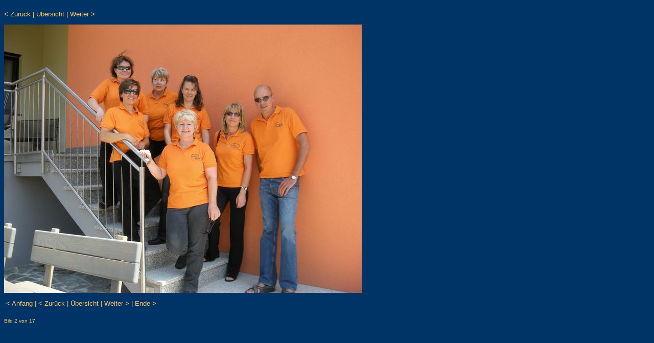

--- FILE ---
content_type: text/html
request_url: http://www.vanni-liners.wmweb.at/images/hochzeit_evawerner/page-0002.htm
body_size: 1875
content:
<!DOCTYPE HTML PUBLIC "-//W3C//DTD HTML 4.01 Transitional//EN" "http://www.w3.org/TR/html4/loose.dtd">
<html>

<head>
  <meta http-equiv="Content-Language" content="de">
  <meta http-equiv="Content-Type" content="text/html; charset=windows-1252">
  <meta name="GENERATOR" content="Microsoft FrontPage 6.0">
  <title>: </title>
  <style type="text/css"><!--
	body {color: #ffcc66; background-color: #003366; font-family: Verdana, Arial, Helvetica, sans-serif; font-size: 13px; }
	td, th, ul, li, input, textarea {color: #ffffff; font-family: Verdana, Arial, Helvetica, sans-serif; font-size: 13px; }
	a       {color: #ffcc66; text-decoration: none;	}
	a:hover {color: #ff9933; text-decoration: underline; }
	p {margin: 1em 0 1em 0; }
	p.small {font-size: 80%; color: #ffcc66; margin: 0.5em 0 0.5em 0; }
	h1 {font-size: 20px; font-weight: bold; margin-bottom: 1em; }
	h2 {font-size: 15px; font-weight: bold; margin-bottom: 1em; }
	h3 {font-size: 12px; font-weight: bold; margin-bottom: 1em; }
	hr {height: 1px; border: none; color: #888888; background-color: #003366; }
	img {border: solid 3px 0px #6600ff;}
	span {color: #808080}
  --></style>
</head>

<body>

<h1></h1>
<p><a href="page-0001.htm">&lt;&nbsp;Zurück</a>&nbsp;|&nbsp;<a
  href="index.htm">Übersicht</a>&nbsp;|&nbsp;<a href="page-0003.htm">Weiter&nbsp;&gt;</a>
</p>

<img src="picture-0002.jpg" alt="" title="" width="700" height="525" border="0"> 

<p><b></b></p>
<p></p>
<p class="small"></p>
<p class="small"></p>

<p><a href="page-0001.htm">&middot;&lt;&nbsp;Anfang</a>&nbsp;|&nbsp;<a href="page-0001.htm">&lt;&nbsp;Zurück</a>&nbsp;|&nbsp;<a
  href="index.htm">Übersicht</a>&nbsp;|&nbsp;<a href="page-0003.htm">Weiter&nbsp;&gt;</a>&nbsp;|&nbsp;<a href="page-0017.htm">Ende&nbsp;&gt;&middot;</a></p>

<hr>
<p class="small">Bild 2 von 17&nbsp;&nbsp;</p>


</body>
</html>
<!-- Erstellt mit HomeGallery 1.4.7 -->